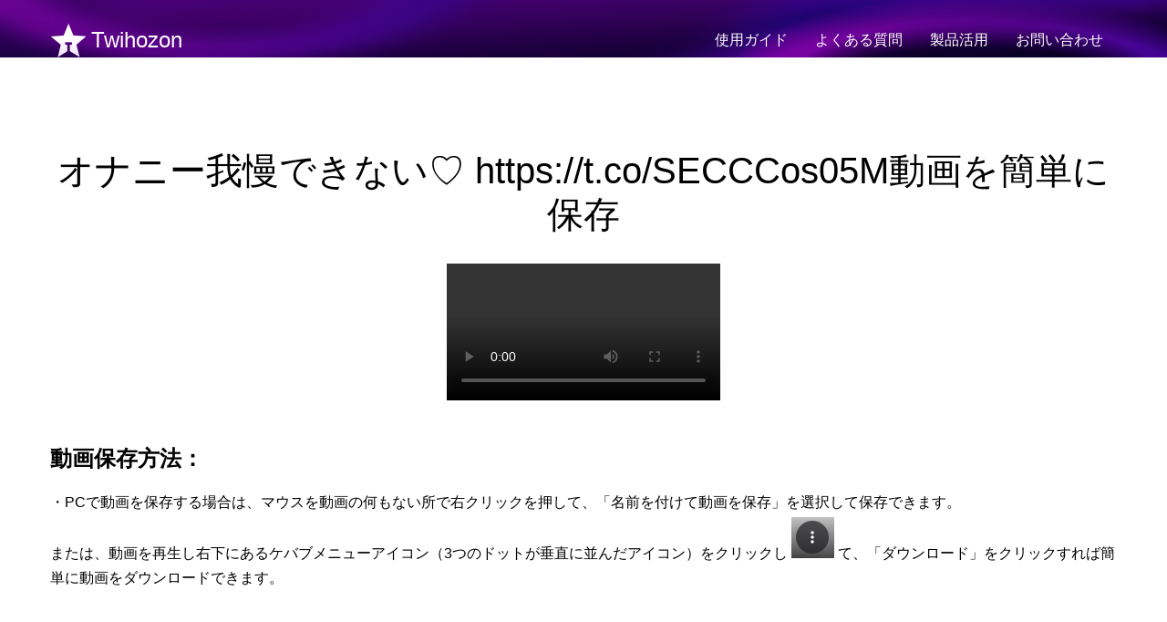

--- FILE ---
content_type: text/html; charset=UTF-8
request_url: https://www.twihozon.com/play-13841-video.html
body_size: 1611
content:
<html lang="ja">
<head>
	<meta charset="UTF-8">
	<meta name="viewport" content="width=device-width, initial-scale=1.0">
	<title>オナニー我慢でき...動画保存_簡単!｜Twitter動画ダウンローダーTwihozon</title>
<meta name="description" content="オナニー我慢できない♡ https:...動画を簡単に保存。Twihozonは、ツイッターから全ての動画をダウンロードして保存できる無料オンラインツールです。Twitter動画保存方法により、1クリックでTwitter動画を簡単に無料ダウンロードすることができます。" />
<meta name="keywords" content="オナニー我慢でき...>保存, twitter オナニー我慢でき...> 動画 保存, twitter オナニー我慢でき...> 動画 ダウンロード, ツイッター動画ダウンロード 方法, ツイッター動画保存ランキング, twitterリアルタイム保存, twitter 動画保存ランキング, twitter 保存 ランキング エロ, Twihozon 動画 保存,Twihozon 動画 ダウンロード" />
	<link rel="stylesheet" href="/style/bootstrap-4.5.0.min.css">
	<link rel="stylesheet" href="/style/common.css?v202305081430">
    <link rel="canonical" href="https://www.twihozon.com/play-13841-video.html" />    <!-- Google tag (gtag.js) -->
	<script async src="https://www.googletagmanager.com/gtag/js?id=G-9BMHXEXP8K"></script>
	<script>
		window.dataLayer = window.dataLayer || [];
		function gtag(){dataLayer.push(arguments);}
		gtag('js', new Date());

		gtag('config', 'G-9BMHXEXP8K');
	</script>
</head>
<body>
	<div class="banner container-fluid">
		<div class="container">
			<div class="header">
				<div class="logo">
					<a href="/">
						<img src="/images/index/logo.png" alt="">
						<h3>Twihozon</h3>
					</a>
				</div>
				<div class="nav">
					<a href="/guide.html">使用ガイド</a>
					<a href="/faq.html">よくある質問</a>
					<a href="/tips/">製品活用</a>
					<a href="mailto:info@twihozon.com">お問い合わせ</a>
				</div>
			</div>
		</div>
	</div>
	<div class="play container">
		<h1 style="color:#000;max-width:100%;margin: 0 auto 30px;widows:800px;">オナニー我慢できない♡ https://t.co/SECCCos05M動画を簡単に保存</h1>
		<video id="video" src="https://video.twimg.com/ext_tw_video/1764667210260508672/pu/vid/avc1/720x1280/BlAVWjjZ73j_TGaZ.mp4?tag=12" controls></video>
		<h4>動画保存方法：</h4>
		<div class="tip pc">
			<p>・PCで動画を保存する場合は、マウスを動画の何もない所で右クリックを押して、「名前を付けて動画を保存」を選択して保存できます。<br>または、動画を再生し右下にあるケバブメニューアイコン（3つのドットが垂直に並んだアイコン）をクリックし <img src="/images/guide/icon1.png" alt=""> て、「ダウンロード」をクリックすれば簡単に動画をダウンロードできます。</p>
		</div>
		<div class="tip ios">
			<p>・iPhoneで動画を保存する場合は、まずは動画を「ファイル」に保存して、「ファイル」保存した動画を「ビデオを保存」を選択して、その動画をアルバムに保存できます。<br>詳細な保存方法をこちらにご参照ください。<a href="/guide.html" target="_blank">https://twihozon.com/guide.html</a></p>
		</div>
		<div class="tip android">
			<p>・Androidで動画を保存する場合は、動画を再生し右下「ダウンロード」を押して保存ます。</p>
		</div>
	</div>
	<div class="footer container-fluid">
		<div class="container">
			<a href="/faq.html">よくある質問</a>
			<a href="/terms-of-use.html">利用規約</a>
			<a href="mailto:info@twihozon.com">お問い合わせ</a>
		</div>
	</div>
	<script src="/script/jquery-1.11.3.min.js"></script>
	<script src="/script/bootstrap-4.5.0.min.js"></script>
	<script src="/script/jquery-migrate-1.2.1.js"></script>
	<script src="/script/common.js?v202403121735"></script>
	<script>
		;(function(){
			//
			var ua = navigator.userAgent.toLowerCase();
			if (/android|adr/gi.test(ua)) {
				// android
				$('.tip.android').css('display', 'block');
			} else if (/\(i[^;]+;( U;)? CPU.+Mac OS X/gi.test(ua)) {
				// ios
				$('.tip.ios').css('display', 'block');
			} else {
				// PC
				$('.tip.pc').css('display', 'block');
			}
		})()
	</script>
</body>
</html>

--- FILE ---
content_type: text/css
request_url: https://www.twihozon.com/style/common.css?v202305081430
body_size: 5332
content:
/*body*/
body{font:13px/22px 'Meiryo',"MS PGothic", Verdana, Arial, Helvetica, sans-serif;color:#ffffff;}
img{max-width: 100%;}

/*banner*/
.site-title{display: flex;align-items: center;padding: 10px 0 6px;color: #ffffff;}
.site-title:hover{color: #ffffff;text-decoration: none;}
.site-title .title{font-size: 20px;line-height: 24px;margin-bottom: 0;margin-left: 15px;font-weight: 500;}
.site-title .title>span{color: #07cdd0;}
#dropdownMenuButton{font-size: 16px;cursor: pointer;}

.banner{color: #ffffff; background-image: url(/images/index/banner.jpg);background-repeat:no-repeat;background-size:100% 100%;padding:25px 0 0;}
.banner .row:first-child{align-items: center;justify-content: space-between;margin-bottom: 30px;}
.banner .row:last-child{align-items: center;position: relative;}
.banner .row:last-child>div{padding: 0;}
.banner h2{font-size: 58px;margin-bottom: 20px; font-weight:bold;}
.banner h2+p{font-size: 18px;line-height: 32px;margin-bottom: 30px;padding-right: 100px;}
.banner h2+p>span{color: #edde51;}
.banner h2+p>a{color: #6c7ce1;text-decoration: underline;}
.banner ul{padding-left: 0;}
.banner ul>li{list-style-position: inside;font-size: 16px;line-height: 36px;}
.banner ul>li::marker{color: #A23379;}

/*.banner .logo{display:flex;align-items:center;color:#ffffff;text-decoration:none;}
.banner .logo h3{margin-bottom:0;margin-left:5px;font-size:24px;font-weight:500;font-family:'Segoe UI',Arial,verdana,Tahoma,Helvetica,sans-serif;}*/
.header{display:flex;align-items:center;justify-content:space-between;}
.header .logo{flex-shrink:0;}
.header .logo>a{display:flex;align-items:center;color:#ffffff;text-decoration:none;}
.header .logo h3{margin-bottom:0;margin-left:5px;font-size:24px;font-weight:500;font-family:'Segoe UI',Arial,verdana,Tahoma,Helvetica,sans-serif;}
.header .nav{justify-content:flex-end;}
.header .nav>a{display:inline-block;color:#ffffff;text-decoration:none;margin:0 15px;font-size:16px;}

#download{color: #000000;}
#download>div{padding: 60px 120px 40px;}
#download>div>div{background-color:#ffffff;border-radius: 12px;box-shadow: 0px 2px 13px 0px rgba(0, 0, 0, 0.25);margin-top:30px;overflow:hidden;}
#download .title{font-size: 36px;line-height:1.2;font-weight: bold;text-align: center;margin-bottom: 30px;color:#ffffff;}
#download .text{font-size: 18px;line-height: 27px;color:#ffffff;margin: 20px 0 0;}
#download .img-loading{display: none;text-align: center;background-color:#ffffff;padding:40px 0 30px;}
#download .img-loading>img{width: 100px;}
#download .img-loading>h3{font-size: 26px;margin-top: 30px;}
#download form{display: flex;background-color:#ffffff;border-radius: 12px;box-shadow: 0px 2px 13px 0px rgba(0, 0, 0, 0.25);overflow: hidden;padding: 11px 16px;align-items: center;justify-content: flex-end;margin-bottom:0;}
#download form input[type="text"]{flex: 1;width: 0;border: 0;outline: 0;padding: 0 10px;background-color: #ffffff;height: 44px;font-size: 16px;}
#download form input[type="button"]{width: 115px;flex-basis: 115px;height: 44px;line-height: 40px;flex-shrink: 0;font-size: 22px;font-weight: bold;}
#download form .clear{display: inline-block;width: 70px;flex-basis: 70px;flex-shrink: 0;text-align: center;cursor: pointer;margin: 0 1px;}
#download form .clear>img{width:21px;}
#download form .clear>img:hover{width:23px;}
#download p.history{font-weight: 700;}
#download .dl-close{position:absolute;/*width:30px;height:30px;*/right:10px;top:10px;cursor:pointer;}
#download .dl-close:hover>img{transform:scale(1.05);}
.dl-bot{background-color:#ffffff;padding:0 0 30px;position:relative;}

.btn-custom{color: #ffffff!important;text-align: center;border: 0;background-color:#C326EA;border-radius: 8px;text-transform: uppercase;user-select: none;cursor: pointer;}
.btn-custom:hover{color: #fafafa;background-color:#FF00FF;}

#download h3{font-size: 24px;text-align: center;padding-top: 40px;}
#download .content-suc{display: flex;align-items: center;justify-content: space-between;}
#download .content-suc>img{max-width: 30%;}
#download .content-suc>div{flex-grow: 0.9;}
#download .content-suc>div>div{display: flex;align-items: center;justify-content: space-around;padding: 10px 30px;}
#download .content-suc>div>div>p{display: inline-block;margin-bottom: 0;}
#download .content-suc>div>div>p:first-child{display: inline-flex;justify-content: space-between;width: 250px;padding: 0 5px;font-weight: bold;font-size: 16px;}
#download .content-suc>div>div>p:first-child>span{font-size: 16px;color: #000000;text-decoration: none;}
#download .content-suc>div>div+div{border-top: 1px solid #B7B7B7;}
#download .content-suc .btn-custom{font-size: 16px;display: inline-block;width: 145px;height: 36px;margin-left: 40px;text-align: center;line-height: 34px;font-weight: bold;}
#download .content-suc .btn-custom:hover{text-decoration: none;}
#download .content-suc select{width: 250px;padding: 0 4px;height: 42px;border: 1px solid #E3E3E3;border-radius: 6px;appearance: none;-moz-appearance:none;-webkit-appearance:none;background-image: url('/images/index/icon-select.png');background-repeat: no-repeat;background-position: 90% center;font-weight: bold;font-size: 16px;}
#download .content-suc select option{font-weight: bold;font-size: 16px;}
/*fail 20220822*/
#download .fail{padding: 50px 15px 0;}
#download .fail h2{font-size: 30px;color: #ff2247;font-weight: bold;text-align: center;margin-bottom: 20px;}
#download .fail>p{text-align: center;}
#download .fail .row .col-lg-7{text-align: center;}
#download .fail .row p{font-size: 18px;line-height: 36px;color: #444444;font-weight: bold;}
#download .fail a{color: #000000;text-align: center;width: 320px;max-width: 100%;padding: 15px 0;line-height: 30px;border-radius: 12px;opacity: 0.81;background-color: #FCC315;font-size: 18px;text-transform: uppercase;font-weight: bold;display: inline-block;margin-top: 10px;}
#download .fail a:hover{text-decoration: none;}

/*list*/
.list{padding: 27px 0 0;position: relative;}
.list .date-select{text-align:center;margin-bottom:25px;}
.list .date-select>a{display:inline-block;font-size:20px;color:#444444;font-weight:bold;padding: 8px;text-decoration:none;margin: 0 30px;}
.list .date-select>a.on, .list .date-select>a:hover{border-bottom: 2px solid #C326EA;}
.list .date-select+p{font-size:18px;line-height:27px;color:#444444;text-align:center;}
.list>p:first-child{font-size:30px;color:#444444;text-align:center;}
.list .list-loading{text-align:center;padding: 40px 0 50px;}

.list>.list-item{display:none;}
.list-content{margin-top:30px;}
.list-content .list-item{display:none;width:25%;padding: 15px 12px;transition:all .3s ease-in-out;}
.list-content .list-item>div:first-child{border-radius: 8px;background-color:#ffffff;box-shadow: 0px 4px 8px 0px rgba(25, 15, 88, 0.2);overflow:hidden;background-color:#0A0027;}
.list-content .imgbox{display:block;height: 170px;background-position: center;background-size: auto 100%;background-repeat: no-repeat;}
.list-content .textbox{padding:12px;}
.list-content .textbox p{margin-bottom:0;font-size:14px;}
.list-content .list-item .title{margin-bottom:15px;text-align:left;min-height:66px;}
.list-content .list-item .count{display:flex;justify-content:space-between;align-items:center;}
.list-content .list-item .count>p{font-size:15px;font-weight:bold;}
.list-content .list-item .favorite-count{display:flex;align-items:center;}
.list-content .list-item .info{display:flex;justify-content:space-between;align-items:center;margin-top:15px;}
.list-content .list-item .author>a{color:#c326ea;}
.list-content .list-item .date{flex-shrink:0;}
.list-content .list-item .dl-link.pn{pointer-events: none;opacity: .3;}
.list-content .list-item>div:last-child{text-align:center;margin-top:15px;}
.list-content .list-item>div:last-child>a{
	font-size:18px;font-weight:bold;color:#ffffff;text-decoration:none;line-height:41px;width:150px;height:41px;display:inline-block;border-radius:20px;user-select:none;cursor:pointer;
	background-image: -moz-linear-gradient( 98deg, rgb(101,88,205) 0%, rgb(195,38,234) 100%);
	background-image: -webkit-linear-gradient( 98deg, rgb(101,88,205) 0%, rgb(195,38,234) 100%);
	background-image: -ms-linear-gradient( 98deg, rgb(101,88,205) 0%, rgb(195,38,234) 100%);
}

/*archive*/
.archives{text-align:center;}
.archives>p{max-width:600px;height:57px;width:100%;display:inline-block;border-radius:28px;overflow:hidden;}
.archives>p>a{display:inline-block;width:100%;font-size:22px;font-weight:500;line-height:57px;background-color: rgb(243, 219, 250);color:#9b3bde;text-decoration:none;user-select:none;transition: background-color .3s;}
.archives>p>a:hover{background-color: #E6E6FA;}
#get-more{cursor:pointer;}

/*article*/
.article{padding-top:100px;color: #000000;min-height:45vh;}
.article h1{text-align:center;font-weight:bold;margin-bottom:60px;}
.article h3{margin-top:40px;margin-bottom:20px;font-weight:bold;}
.article p{font-size:1rem;line-height:27px;margin-top:10px;}
.article p img{vertical-align: baseline;margin-top:3px;}
.article>div{margin: 20px 0;}
.article .mt60{margin-top:60px;}

/*author*/
.author-info{display:flex;align-items:center;padding:0 15px;}
.author-logo{width:48px;height:48px;flex-shrink:0;flex-basis:48px;margin-right:20px;}
.author-name{font-size:16px;color:#000000;margin-bottom:0;}
.author-name>a{color:#000000;}

/*play*/
.play{text-align:center;padding-top: 100px;}
.play video{display:inline-block;margin:0 auto 30px;max-width: 100%;}
.play .dl-link{
	font-size:18px;font-weight:bold;color:#ffffff;text-decoration:none;line-height:41px;width:150px;height:41px;display:inline-block;border-radius:20px;user-select:none;cursor:pointer;
	background-image: -moz-linear-gradient( 98deg, rgb(101,88,205) 0%, rgb(195,38,234) 100%);
	background-image: -webkit-linear-gradient( 98deg, rgb(101,88,205) 0%, rgb(195,38,234) 100%);
	background-image: -ms-linear-gradient( 98deg, rgb(101,88,205) 0%, rgb(195,38,234) 100%);
}
.play h4{font-size:24px;font-weight:bold;margin: 20px 0;color: #000000;text-align:left;}
.play .tip{display:none;}
.play .tip p{font-size:16px;line-height:27px;color: #000000;text-align:left;}
.play .tip p img{vertical-align: baseline;margin-top:3px;}

/*footer*/
.footer{margin-top:100px;padding: 35px 0;text-align:center;background-color:#0B0028;}
.footer a{display:inline-block;font-size:18px;color:#fefefe;text-decoration:none;margin: 0 30px;}

@media screen and (max-width: 767px){
	.list-content{text-align:center;}
	.list-content .list-item{width: 100%;}
}
@media screen and (min-width: 768px) and (max-width: 991px){
	.list-content .list-item{width: 50%;}
}
@media screen and (min-width: 992px) and (max-width: 1199px){
	.list-content .list-item{width: 33.3333%;}
}


/*content*/
.content{color: #000000;padding: 100px 0;font-family:'Segoe UI',Arial,verdana,Tahoma,Helvetica,sans-serif;}
.content h1{font-size: 42px;text-align: center;margin-bottom: 50px;}
.content h2{font-size: 32px;margin: 50px 0 15px;}
.content p{font-size: 16px;line-height: 27px;margin: 10px 0;}
.content p>span{color: #007bff;}
.content ol, .content ul{padding: 10px 0 10px 2em;font-size: 16px;line-height: 27px;}
.content li{margin: 10px 0;padding-left: 1em;}


@media (max-width: 575px){
#download form{padding: 10px;}
#download form input[type="button"]{font-size: 16px;width: 120px;flex-basis: 120px;}
#download form span.clear{width: 40px;flex-basis: 40px;}
#download .content-suc>div>div{flex-direction: column;}
#download .content-suc .btn-custom{margin-left: 0;margin-top: 10px;}
}
@media (max-width: 767px){
.banner .row{margin-left: 0;margin-right: 0;}

#download>div{padding: 15px;}
#download .content-suc{flex-direction: column;}
#download .content-suc>img{max-width: 100%;}
}
@media (max-width: 991px){
.part1 .col-lg-6:nth-child(odd){padding-left: 0;padding-right: 0;}
.part1 .col-lg-6:nth-child(even){padding-left: 0;padding-right: 0;}

.part4 .carousel{width: 100%;margin-left: 0;left: 0;}
.part4 .carousel-item p.text{font-size: 20px;line-height: 30px;}
}
@media (min-width: 1440px){
.img-lg{max-width: none;}
.banner .img-lg{margin-left: -197px;}
}

@media (min-width: 1200px){
	.container, .container-lg, .container-md, .container-sm, .container-xl {
		max-width: 1200px;
	}
}


.articles-container {
  padding-top: 33px;
}

.articles-container>a {
  text-align: center;
  font-size: 30px;
  font-weight: 600;
  color: #444444;
  display: block;
  line-height: 120%;
}

.articles-container p.empty {
  text-align: center;
}

.articles-container.container>.row {
  position: relative;
}

.articles-container .articles-card {
  margin: 20px 12px;
  text-align: center;
  box-shadow: 0 0 10px 2px #eee;
  position: relative;
  border-radius: 8px;
  background: #fff;
  transition: transform .5s;
}

.articles-container .articles-card:hover {
  transform: scale(1.03);
}

.articles-container .articles-card:hover p.desc {
  color: #fff;
}

.articles-container .articles-card a {
    text-decoration: none;
    color: #fff;
    position: relative;
    display: block;
}



/*.articles-container .articles-card p.title {*/
/*  font-size: 16px;*/
/*  color: #64748b;*/
/*  width: max-content;*/
/*  margin: 0 auto 14px;*/
/*  position: relative;*/
/*}*/

.articles-container .articles-card span.desc {
  font-size: 14px;
  font-weight: 600;
  color: #fff;
}

.articles-container .articles-card img {
  display: block;
  width: 100%;
  height: 190px;
  object-fit: cover;
  box-shadow: 0 1px 16px rgba(0, 0, 0, 0.1);
  border-radius: 7px;
}

.articles-container .articles-card .content {
    position: absolute;
    padding: 14px 15px;
    bottom: 0;
    width: 100%;
    background-color: #0a0027;
    text-align: left;
    border-bottom-left-radius: 7px;
    border-bottom-right-radius: 7px;
}

.articles-container .mySwiper {
  width: 100%;
  height: 230px;
}

.articles-container .swiper-button-prev {
  background: url("/images/index/left-arrow.png") center top/100% auto;
  display: block;
  width: 43px;
  height: 43px;
  left: -53px;
  pointer-events: auto;
  transition: all .2s;
}

.articles-container .swiper-button-prev:hover {
  transform: scale(0.9);
}

.articles-container .swiper-button-prev::after {
  display: none;
}

.articles-container .swiper-button-next {
  background: url("/images/index/right-arrow.png") center top/100% auto;
  display: block;
  width: 43px;
  height: 43px;
  right: -53px;
  pointer-events: auto;
  transition: all .5s;
}

.articles-container .swiper-button-next:hover {
  transform: scale(0.9);
}

.articles-container .swiper-button-next::after {
  display: none;
}

.articles-container .mySwiper .swiper-slide {
  transition: all .5s;
}


.tab-content .tab-pane ul li:nth-child(n+6) {
  display: none;
}

/* 2025-03-17 */
.none {
    display:none;
}

.age-gate {
    background-color: var(--ag-form-background,#fff);
    border: var(--ag-form-border,0);
    border-radius: var(--ag-form-radius,0);
    border-width: var(--ag-form-border-width,0);
    box-shadow: var(--ag-form-shadow,none);
    color: var(--ag-text-color,#333);
    margin: var(--ag-form-margin,auto);
    max-height: var(--ag-form-max-height,calc(94vh - var(--ag-vh-offset, 0px)));
    max-width: var(--ag-form-max-width,500px);
    padding: var(--ag-form-padding,20px);
    position: relative;
    scrollbar-width: var(--ag-scrollbar-display,none);
    width: 100%;
    z-index: var(--ag-form-z-index,10000);
    backdrop-filter: blur(5px);
    height: 300px;
}

.age-gate::-webkit-scrollbar {
    display: var(--ag-scrollbar-display,none)
}

.age-gate * {
    box-sizing: border-box
}

.age-gate .simplebar-scrollbar:before {
    background-color: var(--ag-scrollbar,#000)
}

.age-gate h1:after,.age-gate h1:before,.age-gate h2:after,.age-gate h2:before,.age-gate h3:after,.age-gate h3:before,.age-gate h4:after,.age-gate h4:before,.age-gate h5:after,.age-gate h5:before,.age-gate h6:after,.age-gate h6:before {
    content: none
}

.age-gate-additional-information,.age-gate__additional-information {
    font-size: var(--ag-text-additional-size,12px);
    margin: var(--ag-text-additional-margin,0);
    padding: var(--ag-text-additional-padding,0)
}

.age-gate-additional-information p:last-of-type,.age-gate__additional-information p:last-of-type {
    margin-bottom: 0
}

.age-gate-background-color,.age-gate__background-color {
    -webkit-backdrop-filter: blur(var(--ag-blur));
    backdrop-filter: blur(var(--ag-blur));
    opacity: var(--ag-background-opacity,1);
    z-index: 1
}

.age-gate-background,.age-gate-background-color,.age-gate__background,.age-gate__background-color {
    height: calc(100vh - var(--ag-vh-offset, 0px));
    left: 0;
    position: fixed;
    top: 0;
    width: var(--ag-overlay-width,100%)
}

.age-gate-background,.age-gate__background {
    background-image: var(--ag-background-image);
    background-position: var(--ag-background-image-position);
    background-repeat: var(--ag-background-image-repeat);
    background-size: var(--ag-background-image-size,cover);
    opacity: var(--ag-background-image-opacity);
    z-index: 2
}

.age-gate-background iframe,.age-gate-background video,.age-gate__background iframe,.age-gate__background video {
    bottom: 0;
    height: 100%;
    left: 0;
    -o-object-fit: cover;
    object-fit: cover;
    position: absolute;
    right: 0;
    top: 0;
    width: 100%
}

.age-gate-buttons,.age-gate__buttons {
    align-items: center;
    display: flex;
    gap: var(--ag-button-gap,10px);
    justify-content: center
}

.age-gate input[type=text].age-gate-input,.age-gate input[type=text].age-gate__input {
    background: var(--ag-input-background-color,#fff);
    border: var(--ag-input-border,solid);
    border-radius: var(--ag-input-radius,3px);
    border-width: var(--ag-input-border-width,1px);
    color: var(--ag-input-color,#414141);
    font-size: var(--ag-input-text-size,1rem);
    padding: var(--ag-input-padding,.5rem 1rem);
    text-align: var(--ag-text-align);
    transition: all .3s;
    width: 100%
}

.age-gate input[type=text].age-gate-input::-moz-placeholder,.age-gate input[type=text].age-gate__input::-moz-placeholder {
    color: var(--ag-input-placeholder-color)
}

.age-gate input[type=text].age-gate-input::placeholder,.age-gate input[type=text].age-gate__input::placeholder {
    color: var(--ag-input-placeholder-color)
}

.age-gate select.age-gate-select,.age-gate select.age-gate__region,.age-gate select.age-gate__select {
    background: var(--ag-input-background-color,#fff);
    border: var(--ag-input-border,solid);
    border-radius: var(--ag-input-radius,3px);
    border-width: var(--ag-input-border-width,1px);
    color: var(--ag-input-color,#414141);
    font-size: var(--ag-input-text-size,1rem);
    padding: var(--ag-input-padding,.5rem 1rem);
    text-align: var(--ag-text-align);
    width: 100%
}

.age-gate select.age-gate__region {
    margin-bottom: 1rem
}

.age-gate-label,.age-gate__label {
    display: var(--ag-label-display,block);
    margin: var(--ag-label-margin,0 0 .5rem)
}

.age-gate-error,.age-gate__error {
    color: var(--ag-text-error-color,#c00);
    font-weight: var(--ag-text-error-weight,bold)
}

.age-gate-error a,.age-gate__error a {
    color: currentColor;
    text-decoration: underline
}

.age-gate-errors,.age-gate__errors {
    padding: var(--ag-text-errors-padding,0 10px)
}

.age-gate-errors:empty,.age-gate__errors:empty {
    padding: 0
}

.age-gate-extra,.age-gate__extra {
    margin: var(--ag-fields-margin,0 auto 1rem);
    max-width: var(--ag-fields-width,100%);
    width: 100%
}

.age-gate-extra:empty,.age-gate__extra:empty {
    display: none
}

.age-gate-form-elements,.age-gate__form-elements {
    display: grid;
    gap: var(--ag-input-spacing,10px);
    grid-template-columns: repeat(3,1fr);
    list-style: none;
    margin: var(--ag-input-margin,0);
    padding: 0
}

.age-gate-fields,.age-gate__fields {
    border-width: 0;
    display: block;
    margin: var(--ag-fields-margin,0 auto 1rem);
    max-width: var(--ag-fields-width,100%);
    padding: 0;
    width: 100%
}

.age-gate--shortcode .age-gate-fields,.age-gate--shortcode .age-gate__fields,.age-gate-shortcode .age-gate-fields,.age-gate-shortcode .age-gate__fields {
    padding: 0 20px 20px
}

@media screen and (min-width: 768px) {
    .age-gate--shortcode .age-gate-fields,.age-gate--shortcode .age-gate__fields,.age-gate-shortcode .age-gate-fields,.age-gate-shortcode .age-gate__fields {
        max-width:70%
    }
}

@media screen and (min-width: 1024px) {
    .age-gate--shortcode .age-gate-fields,.age-gate--shortcode .age-gate__fields,.age-gate-shortcode .age-gate-fields,.age-gate-shortcode .age-gate__fields {
        max-width:50%
    }
}

.age-gate-form,.age-gate__form {
    align-items: center;
    display: flex;
    flex-direction: column;
    height: 100%;
    justify-content: center
}

@media screen and (min-width: 768px) {
    .age-gate--shortcode .age-gate-form,.age-gate--shortcode .age-gate__form {
        height:0;
        padding-bottom: 56.25%;
        position: relative
    }
}

.age-gate-heading-title,.age-gate__heading-title {
    font-size: var(--ag-text-heading-size,2rem);
    font-weight: var(--ag-text-heading-weight,700);
    margin: var(--ag-text-heading-margin,0 0 1rem)
}

.age-gate-headline,.age-gate__headline {
    font-size: var(--ag-text-headline-size,1.5rem);
    font-weight: var(--ag-text-headline-weight,700);
    margin: var(--ag-text-headline-margin,0 0 1rem)
}

.age-gate-restricted,.age-gate__restricted {
    height: calc(100vh - var(--ag-vh-offset, 0px));
    overflow: var(--ag-html-overflow,hidden);
    position: relative
}

.age-gate-loader,.age-gate__loader {
    align-items: center;
    background: rgba(0,0,0,.4);
    color: var(--ag-loader-color,#000);
    display: none;
    height: calc(100vh - var(--ag-vh-offset, 0px));
    justify-content: center;
    left: 0;
    position: fixed;
    top: 0;
    width: 100%;
    z-index: 100000
}

.age-restriction--working .age-gate-loader,.age-restriction--working .age-gate__loader {
    display: flex
}

.age-gate-loader img,.age-gate-loader svg,.age-gate__loader img,.age-gate__loader svg {
    display: block;
    height: 70px;
    width: 70px
}

.age-gate-loading-icon,.age-gate__loading-icon {
    display: block;
    height: 50px;
    width: 50px
}

.age-gate-heading-title-logo,.age-gate__heading-title--logo {
    max-width: var(--ag-logo-max-width,100%)
}

.age-gate-remember-text,.age-gate__remember-text {
    font-size: var(--ag-remember-size,.9rem);
    font-weight: var(--ag-remember-weight,normal);
    margin-left: var(--ag-remember-spacing,5px)
}

.age-gate-remember-wrapper,.age-gate__remember-wrapper {
    margin: var(--ag-remember-margin,0 0 1rem)
}

.age-gate-remember,.age-gate__remember {
    align-items: center;
    cursor: pointer;
    display: inline-flex;
    justify-content: var(--ag-remember-align,center)
}

.age-gate-subheadline,.age-gate__subheadline {
    font-size: var(--ag-text-subheadline-size,1.2rem);
    font-weight: var(--ag-text-subheadline-weight,500);
    margin: var(--ag-text-subheadline-margin,0 0 1rem)
}

.age-gate-submit,.age-gate__submit {
    margin: var(--ag-submit-margin,0 0 1rem)
}

button.age-gate-button,button.age-gate-submit-no,button.age-gate-submit-yes,button.age-gate__button,button.age-gate__submit--no,button.age-gate__submit--yes {
    background-color: var(--ag-button-color-background,#333);
    border: var(--ag-button-border,0);
    border-radius: var(--ag-button-radius,3px);
    color: var(--ag-button-color-text,#fff);
    cursor: var(--ag-button-cursor,pointer);
    font-size: var(--ag-button-size,1rem);
    font-weight: var(--ag-button-weight,600);
    padding: var(--ag-button-padding,.5rem 1rem)
}

button.age-gate-button:active,button.age-gate-button:focus,button.age-gate-button:hover,button.age-gate-submit-no:active,button.age-gate-submit-no:focus,button.age-gate-submit-no:hover,button.age-gate-submit-yes:active,button.age-gate-submit-yes:focus,button.age-gate-submit-yes:hover,button.age-gate__button:active,button.age-gate__button:focus,button.age-gate__button:hover,button.age-gate__submit--no:active,button.age-gate__submit--no:focus,button.age-gate__submit--no:hover,button.age-gate__submit--yes:active,button.age-gate__submit--yes:focus,button.age-gate__submit--yes:hover {
    background-color: var(--ag-button-color-hover,#323232);
    border: var(--ag-button-hover-border,0);
    color: var(--ag-button-color-text-hover,#fff)
}

button.age-gate-submit-no,button.age-gate-submit-yes,button.age-gate__submit--no,button.age-gate__submit--yes {
    margin: var(--ag-button-margin,0)
}

.age-gate-wrapper,.age-gate__wrapper {
    box-sizing: border-box;
    position: var(--ag-form-position,absolute);
    display: var(--ag-form-display,flex);
    height: calc(100vh - var(--ag-vh-offset, 0px));
    left: var(--ag-form-left,0);
    padding: var(--ag-wrapper-padding,20px);
    text-align: var(--ag-text-align,center);
    top: var(--ag-form-top,0);
    transition-duration: var(--ag-transition-duration,.3s);
    transition-property: all;
    transition-timing-function: var(--ag-transition-timing,ease);
    width: var(--ag-overlay-width,100%);
    z-index: var(--ag-form-z-index,10000);
    backdrop-filter: blur(5px);
}

.age-gate .age-gate-shortcode-inner,.age-gate .age-gate__shortcode__inner {
    align-items: center;
    background: hsla(0,0%,100%,.5);
    display: flex;
    flex-direction: column;
    height: 100%;
    justify-content: center;
    padding: 10px;
    text-align: center;
    width: 100%
}

@media screen and (min-width: 768px) {
    .age-gate .age-gate-shortcode-inner,.age-gate .age-gate__shortcode__inner {
        position:absolute
    }
}

.age-gate--shortcode,.age-gate-shortcode {
    background-color: transparent;
    background-size: cover;
    max-width: none;
    padding: 0
}

.age-gate--fade,.age-gate.fade {
    opacity: 0
}

.age-gate--slide-0,.age-gate--slide-up {
    transform: translateY(-100%)
}

.age-gate--slide-down {
    transform: translateY(100%)
}

.age-gate--slide-left {
    transform: translateX(-100%)
}

.age-gate--slide-right {
    transform: translateX(100%)
}


--- FILE ---
content_type: application/javascript
request_url: https://www.twihozon.com/script/common.js?v202403121735
body_size: 3478
content:
var reqDone = true;
var nextReq = true;

function getList(page,pagecc,cls,userid){
	var userIdPram = userid?'&userid='+userid:'';
	var list = userid?'userlist':'list';
	if(nextReq === false){
		return false;
	}else{
		reqDone = false;
		$('.list-loading').css('opacity','1');
		$.ajax({
			url: 'https://key.leawo.com/plugin.php?other=twitter&act='+list+'&desc=view_count&page='+page+'&pagecc='+pagecc+'&cls='+cls+userIdPram,
			type: 'POST',
			dataType: 'jsonp',
			success: function(data){
				showList(data);
			},
			error: function(data){
				alert('Network error, please check your network or try again later!');
				return false;
			}
		})
	}
};
var domList = $('.list>.list-item');
function showList(data){
	var newObj = {};
	if(data.res){
		var arrVC = Object.values(data.res);
		arrVC.sort(function(a, b){
			return b.view_count - a.view_count
		})
		if(arrVC.length === 13){
			arrVC.splice(-1,1);
		}else{
			nextReq = false;
		}
		for(var j in arrVC){
			$('.list-content').append(domList.clone());
			if(arrVC[j].pid){
				$('.list-content').children(':last-child').attr('pid', arrVC[j].pid);
			}
			if(arrVC[j].media_url_https){
				$('.list-content').children(':last-child').find('.imgbox').css('background-image', 'url('+arrVC[j].media_url_https+')');
			}
			if(arrVC[j].full_text){
				$('.list-content').children(':last-child').find('.title').html(strLengthLimit(arrVC[j].full_text, 50));
			}
			if(arrVC[j].view_count){
				$('.list-content').children(':last-child').find('.view-count>span').html(arrVC[j].view_count);
			}
			if(arrVC[j].favorite_count){
				$('.list-content').children(':last-child').find('.favorite-count>span').html(arrVC[j].favorite_count);
			}
			if(arrVC[j].name){
				$('.list-content').children(':last-child').find('.author>a').html(strLengthLimit(arrVC[j].name, 10));
			}
			if(arrVC[j].user_id){
				$('.list-content').children(':last-child').find('.author>a').attr('href','/author-'+arrVC[j].user_id+'.html');
			}
			if(arrVC[j].cretimestr){
				$('.list-content').children(':last-child').find('.date').html(arrVC[j].cretimestr.substr(0, 10));
			}
			if(arrVC[j].pid){
				$('.list-content').children(':last-child').find('.imgbox').attr('href', '/play-'+arrVC[j].pid+'-video.html');
				$('.list-content').children(':last-child').find('.dl-link').attr('href', '/play-'+arrVC[j].pid+'-video.html');
			}else{
				$('.list-content').children(':last-child').find('.dl-link').addClass('pn');
			}
			if($('.author-name a').text() == '' && arrVC[j].name && arrVC[j].screen_name && arrVC[j].userlogo){
				$('.author-logo').css('background-image', 'url('+arrVC[j].userlogo+')');
				$('.author-name a').html(arrVC[j].name).attr('href','https://twitter.com/'+arrVC[j].screen_name);
			}
		}
		// for(var i in data.res){
		// 	$('.list-content').append(domList.clone());
		// 	$('.list-content').children(':last-child').find('.imgbox').css('background-image', 'url('+data.res[i].media_url_https+')');
		// 	$('.list-content').children(':last-child').find('.title').html(strLengthLimit(data.res[i].full_text, 50));
		// 	$('.list-content').children(':last-child').find('.view-count>span').html(data.res[i].view_count);
		// 	$('.list-content').children(':last-child').find('.favorite-count>span').html(data.res[i].favorite_count);
		// 	$('.list-content').children(':last-child').find('.author>a').html(data.res[i].name).attr('href','https://twitter.com/'+data.res[i].screen_name);
		// 	$('.list-content').children(':last-child').find('.date').html(data.res[i].cretimestr.substr(0, 10));
		// 	$('.list-content').children(':last-child').find('.dl-link').attr('href', data.res[i].video_urls[Object.keys(data.res[i].video_urls)[Object.keys(data.res[i].video_urls).length - 1]]);
		// }
		reqDone = true;
		$('.list .list-loading').css('opacity', '0');
	}
}

var start = 0;
var listDom = $('.list-content .list-item');
var vLth = listDom.length;
function listShow(){
	if(start>=vLth){
		return false;
	}else{
		reqDone = false;
		$('.list-loading').css('opacity','1');
		if(start === 0){
			setTimeout(function(){
				listDom.each(function(){
					if($(this).index()<12){
						$(this).css('display', 'inline-block');
					}
				})
				start += 12;
				reqDone = true;
				$('.list .list-loading').css('opacity', '0');
			}, 200+600*Math.random());
		}else{
			setTimeout(function(){
				listDom.each(function(){
					if($(this).index()<(start+12)){
						$(this).css('display', 'inline-block');
					}
				})
				start += 12;
				reqDone = true;
				$('.list .list-loading').css('opacity', '0');
			}, 200+600*Math.random());
		}
	}
}

function strLengthLimit(str,maxlength){
	return str.length>maxlength?str.replace(str, str.substr(0,maxlength-1)+'...'):str;
}

function getScrollTop(){
　　var scrollTop = 0, bodyScrollTop = 0, documentScrollTop = 0;
　　if(document.body){
　　　　bodyScrollTop = document.body.scrollTop;
　　}
　　if(document.documentElement){
　　　　documentScrollTop = document.documentElement.scrollTop;
　　}
　　scrollTop = (bodyScrollTop - documentScrollTop > 0) ? bodyScrollTop : documentScrollTop;
　　return scrollTop;
}

function getScrollHeight(){
　　var scrollHeight = 0, bodyScrollHeight = 0, documentScrollHeight = 0;
　　if(document.body){
　　　　bodyScrollHeight = document.body.scrollHeight;
　　}
　　if(document.documentElement){
　　　　documentScrollHeight = document.documentElement.scrollHeight;
　　}
　　scrollHeight = (bodyScrollHeight - documentScrollHeight > 0) ? bodyScrollHeight : documentScrollHeight;
　　return scrollHeight;
}

function getWindowHeight(){
　　var windowHeight = 0;
　　if(document.compatMode == "CSS1Compat"){
　　　　windowHeight = document.documentElement.clientHeight;
　　}else{
　　　　windowHeight = document.body.clientHeight;
　　}
　　return windowHeight;
}

function getParam(name) {
	var reg = new RegExp("(^|&)" + name + "=([^&]*)(&|$)");
	var r = window.location.search.substr(1).match(reg);
	if (r != null) return unescape(r[2]);
	return null;
}

$('.dl-close').click(function(){
	$('.dl-bot').slideUp(200);
})

;(function(){
	//顶部下载功能
	$("#download form input[type=button]").click(function(){
		if($("#download form input[name=surl]").val().length<=1){
			alert('Twitter動画リンクを入力してください。');
			return false;
		}
		$('.dl-bot').css('display', 'none');
		$("#download form input[type=button]").css('display', 'none');
		$('.img-loading').css('display','block');

		$.ajax({
			url: 'https://video.google-files.info/makeuri.php',
			type: 'POST',
			dataType: 'json',
	        crossDomain: true,
	        data: {surl: $("#download form input[name=surl]").val(), skey: Math.random()},
			success: function(data){
				
				if(data.id&&data.err==0&&data.title&&data.formats){

					$('.suc .title-v').html(data.title);
					$('.suc .thumbnail').attr('src', data.thumbnail);

					//清空之前获取的信息
					$('.content-suc>div>div').not('.select-box').remove();
					$('.content-suc select').empty();

					var resStr = '';
					//输出视频格式和下载链接
					for(var i in data.formats){
						if(data.formats[i].resolution){//如果resolution不为空
							if(data.formats[i].resolution.indexOf('p')>-1){//如果resolution带p字符，就是分辨率，可以直接输出
								resStr = data.formats[i].resolution;
							}else{//如果resolution不带p字符，则为宽x高，输出宽和高其中较小的值
								resStr = Math.min(parseInt(data.formats[i].resolution.split('x')[0]), parseInt(data.formats[i].resolution.split('x')[1]))+'p';
							}
						}else{//如果resolution为空，则输出format_id，xvideos有这种情况
							resStr = data.formats[i].format_id;
						}

						//pxdownloader直接填充下载m3u8需要的信息，因为网站太多，无法判断哪些链接可以直接打开
						$('.content-suc>div').prepend('<div><p><span>'+resStr.toUpperCase()+'</span><span>'+data.formats[i].ext.toUpperCase()+ (data.formats[i].filesize_approx?("("+getSize(data.formats[i].filesize_approx)+")"):'') +'</span></p><p><a skey="'+data.id+'" format_id="'+data.formats[i].format_id+'" class="btn-custom btn-m3u8">ダウンロード</a></p></div>');
						$('.content-suc select').append('<option value="'+data.id+'" format_id="'+data.formats[i].format_id+'">'+resStr.toUpperCase()+'&nbsp;&nbsp;&nbsp;&nbsp;'+data.formats[i].ext.toUpperCase()+ (data.formats[i].filesize_approx?("("+getSize(data.formats[i].filesize_approx)+")"):'')+'</option>');
					}

					//
					if($('.content-suc>div>div').length>4){
						$('.select-box').css('display', 'flex');
						$('.content-suc>div>div').not('.select-box, .content-suc>div>div:nth-child(1), .content-suc>div>div:nth-child(2), .content-suc>div>div:nth-child(3)').remove();
					}else{
						$('.select-box').css('display', 'none');
					}

					if($('.content-suc select option:selected').attr('format_id')){
						$('.content-suc select+p a').addClass('btn-m3u8').removeAttr('href target download').attr({'skey': $('.content-suc select option:selected').val(), 'format_id': $('.content-suc select option:selected').attr('format_id')});
					}else{
						$('.content-suc select+p a').removeClass('btn-m3u8').removeAttr('skey format_id').attr({'href': $('.content-suc select option:selected').val(), 'download': data.title, 'target': '_blank'});
					}
					$('.content-suc select').change(function(){
						if($('.content-suc select option:selected').attr('format_id')){
							$('.content-suc select+p a').addClass('btn-m3u8').removeAttr('href target download').attr({'skey': $('.content-suc select option:selected').val(), 'format_id': $('.content-suc select option:selected').attr('format_id')});
						}else{
							$('.content-suc select+p a').removeClass('btn-m3u8').removeAttr('skey format_id').attr({'href': $('.content-suc select option:selected').val(), 'download': data.title, 'target': '_blank'});
						}
					})

					$('.dl-bot, .suc, #download form input[type=button]').css('display', 'block');
					$('.img-loading, .fail').css('display','none');

					//m3u8按钮获取下载链接
					$('.btn-m3u8').click(function(){
						getM3u8($(this).attr('format_id'), $(this).attr('skey'), data.surl);
					})
					$('.content-suc select').change(function(){
						$('.btn-m3u8').click(function(){
							getM3u8($(this).attr('format_id'), $(this).attr('skey'), data.surl);
						})
					})
				}else{
					$('.dl-bot, .fail, #download form input[type=button]').css('display', 'block');
					$('.img-loading, .suc').css('display', 'none');
				}
			},
			error: function(data){
				$('.dl-bot, .fail, #download form input[type=button]').css('display', 'block');
				$('.img-loading, .suc').css('display', 'none');
			}
		})

		//m3u8按钮获取下载链接
		$('.btn-m3u8').click(function(){
			getM3u8($(this).attr('format_id'), $(this).attr('skey'), strUrl);
		})
		$('.content-suc select').change(function(){
			$('.btn-m3u8').click(function(){
				getM3u8($(this).attr('format_id'), $(this).attr('skey'), strUrl);
			})
		})
	});

	function getM3u8(format_id, skey, surl){
		$('.dl-bot').css('display', 'none');
		$("#download form input[type=button]").css('display', 'none');
		$('.img-loading').css('display','block');
		$.ajax({
			url: 'https://video.google-files.info/makeuri.php',
			type: 'POST',
			dataType: 'json',
	        crossDomain: true,
	        data: {surl: surl, skey: skey},
			success: function(data){
				var token = '';
				for(var format in data.formats){
					if(data.formats[format].format_id == format_id){
						token = data.formats[format].token;
					}
				}
				$.ajax({
					url: 'https://video.google-files.info/downuri.php',
					type: 'POST',
					dataType: 'json',
					crossDomain: true,
					data: {token: token, skey: skey},
					success: function(data){
						$('.dl-bot, .suc, #download form input[type=button]').css('display', 'block');
						$('.img-loading, .fail').css('display','none');
						if(data.httpurl){
							location.href = 'https://video.google-files.info/'+data.httpurl;
						}else{
							$('.dl-bot, .fail, #download form input[type=button]').css('display', 'block');
							$('.img-loading, .suc').css('display', 'none');
						}
					},
					error: function(data){
						$('.dl-bot, .fail, #download form input[type=button]').css('display', 'block');
						$('.img-loading, .suc').css('display', 'none');
					}
				})
			},
			error: function(data){
				$('.dl-bot, .fail, #download form input[type=button]').css('display', 'block');
				$('.img-loading, .suc').css('display', 'none');
			}
		})
			
	}

	//获取文件大小
	function getSize(limit){
		var size = "";
		if(limit < 0.8 * 1024){                     	//小于0.8KB，则转化成B
			size = limit.toFixed(2) + "B"
		}else if(limit < 0.8 * 1024 * 1024){            //小于0.8MB，则转化成KB
			size = (limit/1024).toFixed(2) + "KB"
		}else if(limit < 0.8 * 1024 * 1024 * 1024){     //小于0.8GB，则转化成MB
			size = (limit/(1024 * 1024)).toFixed(2) + "MB"
		}else{                                          //其他转化成GB
			size = (limit/(1024 * 1024 * 1024)).toFixed(2) + "GB"
		}

		var sizeStr = size + "";                        //转成字符串
		var index = sizeStr.indexOf(".");               //获取小数点处的索引
		var dou = sizeStr.substr(index + 1 ,2)          //获取小数点后两位的值
		if(dou == "00"){                                //判断后两位是否为00，如果是则删除00               
			return sizeStr.substring(0, index) + sizeStr.substr(index + 3, 2)
		}
		return size;
	}

	$('.clear').click(function(){
		$('#download form input[name=surl]').val('');
	})

	$('.part4 h4').click(function(){
		if($(this).hasClass('on')){
			$(this).siblings('p').stop().slideUp(400);
			$(this).removeClass('on');
		}else{
			$(this).parent().siblings('.box').find('p').stop().slideUp(400);
			$(this).parent().siblings('.box').find('h4').removeClass('on');
			$(this).siblings('p').stop().slideDown(400);
			$(this).addClass('on');
		}
	})

	$('#updateYear').html(new Date().getFullYear());
})()